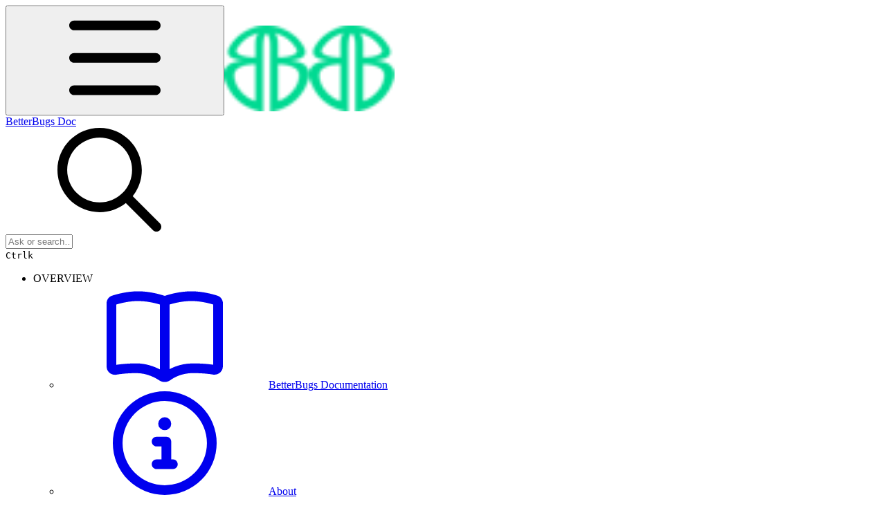

--- FILE ---
content_type: image/svg+xml
request_url: https://ka-p.fontawesome.com/releases/v6.6.0/svgs/regular/camera-viewfinder.svg?v=2&token=a463935e93
body_size: 252
content:
<svg xmlns="http://www.w3.org/2000/svg" viewBox="0 0 512 512"><!--! Font Awesome Pro 6.6.0 by @fontawesome - https://fontawesome.com License - https://fontawesome.com/license (Commercial License) Copyright 2024 Fonticons, Inc. --><path d="M56 0l80 0c13.3 0 24 10.7 24 24s-10.7 24-24 24L56 48c-4.4 0-8 3.6-8 8l0 80c0 13.3-10.7 24-24 24s-24-10.7-24-24L0 56C0 25.1 25.1 0 56 0zM376 0l80 0c30.9 0 56 25.1 56 56l0 80c0 13.3-10.7 24-24 24s-24-10.7-24-24l0-80c0-4.4-3.6-8-8-8l-80 0c-13.3 0-24-10.7-24-24s10.7-24 24-24zM48 376l0 80c0 4.4 3.6 8 8 8l80 0c13.3 0 24 10.7 24 24s-10.7 24-24 24l-80 0c-30.9 0-56-25.1-56-56l0-80c0-13.3 10.7-24 24-24s24 10.7 24 24zm464 0l0 80c0 30.9-25.1 56-56 56l-80 0c-13.3 0-24-10.7-24-24s10.7-24 24-24l80 0c4.4 0 8-3.6 8-8l0-80c0-13.3 10.7-24 24-24s24 10.7 24 24zM173.8 120.2c6.3-14.7 20.8-24.2 36.8-24.2l90.9 0c16 0 30.5 9.5 36.8 24.2l3.3 7.8 10.5 0c35.3 0 64 28.7 64 64l0 128c0 35.3-28.7 64-64 64l-192 0c-35.3 0-64-28.7-64-64l0-128c0-35.3 28.7-64 64-64l10.5 0 3.3-7.8zm42 23.8l-7.5 17.5c-3.8 8.8-12.5 14.5-22.1 14.5L160 176c-8.8 0-16 7.2-16 16l0 128c0 8.8 7.2 16 16 16l192 0c8.8 0 16-7.2 16-16l0-128c0-8.8-7.2-16-16-16l-26.3 0c-9.6 0-18.3-5.7-22.1-14.5L296.2 144l-80.3 0zM200 256a56 56 0 1 1 112 0 56 56 0 1 1 -112 0z"/></svg>

--- FILE ---
content_type: image/svg+xml
request_url: https://ka-p.fontawesome.com/releases/v6.6.0/svgs/regular/backward.svg?v=2&token=a463935e93
body_size: 66
content:
<svg xmlns="http://www.w3.org/2000/svg" viewBox="0 0 512 512"><!--! Font Awesome Pro 6.6.0 by @fontawesome - https://fontawesome.com License - https://fontawesome.com/license (Commercial License) Copyright 2024 Fonticons, Inc. --><path d="M288 94c0-16.6-13.5-30-30-30c-6.3 0-12.5 2-17.6 5.7L9.9 236.6C3.7 241.1 0 248.3 0 256s3.7 14.9 9.9 19.4L240.3 442.3c5.1 3.7 11.3 5.7 17.6 5.7c16.6 0 30-13.4 30-30l0-99.1L464.7 442.6c5.1 3.5 11.1 5.4 17.3 5.4c16.6 0 30.1-13.5 30.1-30.1l0-323.8C512 77.5 498.5 64 481.9 64c-6.2 0-12.2 1.9-17.3 5.4L288 193.1 288 94zm0 157.7L464 128.5l0 255L288 260.3l0-8.6zM64.9 256L240 129.2l0 253.6L64.9 256z"/></svg>

--- FILE ---
content_type: image/svg+xml
request_url: https://ka-p.fontawesome.com/releases/v6.6.0/svgs/regular/globe-pointer.svg?v=2&token=a463935e93
body_size: 412
content:
<svg xmlns="http://www.w3.org/2000/svg" viewBox="0 0 512 512"><!--! Font Awesome Pro 6.6.0 by @fontawesome - https://fontawesome.com License - https://fontawesome.com/license (Commercial License) Copyright 2024 Fonticons, Inc. --><path d="M303.6 415.6C283 456.8 263.4 464 256 464c-3.1 0-8.3-1.3-14.8-5.7l-15.3 52c9.9 1.2 19.9 1.8 30.1 1.8c141.4 0 256-114.6 256-256S397.4 0 256 0S0 114.6 0 256c0 10.2 .6 20.2 1.8 30.1l46.9-13.8c-.4-5.4-.6-10.8-.6-16.3c0-16.5 1.9-32.6 5.6-48l76.7 0c-1.3 13.3-2 27-2.2 41l48.4-14.2c.4-9.1 1.1-18 2-26.7l155 0c1.6 15.3 2.5 31.4 2.5 48s-.9 32.7-2.5 48l-47 0-14.1 48 53.2 0c-5.6 24.4-13.2 45.9-22 63.6zM208.4 96.4C229 55.2 248.6 48 256 48s27 7.2 47.6 48.4c8.8 17.7 16.4 39.2 22 63.6l-139.2 0c5.6-24.4 13.2-45.9 22-63.6zM384 256c0-16.4-.8-32.5-2.2-48l76.7 0c3.6 15.4 5.6 31.5 5.6 48s-1.9 32.6-5.6 48l-76.7 0c1.5-15.5 2.2-31.6 2.2-48zm-9.3-96c-7.3-35.9-18.5-67.7-32.6-93.4c42.3 19.3 77 52.3 98.4 93.4l-65.9 0zM71.4 160c21.4-41.1 56.1-74.1 98.4-93.4c-14.1 25.6-25.3 57.5-32.6 93.4l-65.9 0zM374.7 352l65.9 0c-21.4 41.1-56.1 74.1-98.4 93.4c14.1-25.6 25.3-57.5 32.6-93.4zM39 308.5c-13.9 4.1-15.6 23.2-2.6 29.7l57.3 28.7c1.3 .7 2.6 1.5 3.7 2.5l-88 88c-12.5 12.5-12.5 32.8 0 45.3s32.8 12.5 45.3 0l88-88c1 1.1 1.9 2.3 2.5 3.7l28.7 57.3c6.5 13 25.6 11.3 29.7-2.6l60.2-204.8c3.6-12.1-7.7-23.4-19.9-19.9L39 308.5z"/></svg>

--- FILE ---
content_type: image/svg+xml
request_url: https://ka-p.fontawesome.com/releases/v6.6.0/svgs/regular/brackets-curly.svg?v=2&token=a463935e93
body_size: 177
content:
<svg xmlns="http://www.w3.org/2000/svg" viewBox="0 0 576 512"><!--! Font Awesome Pro 6.6.0 by @fontawesome - https://fontawesome.com License - https://fontawesome.com/license (Commercial License) Copyright 2024 Fonticons, Inc. --><path d="M152 32c-48.6 0-88 39.4-88 88l0 45.5c0 10.6-4.2 20.8-11.7 28.3L7 239c-9.4 9.4-9.4 24.6 0 33.9l45.3 45.3c7.5 7.5 11.7 17.7 11.7 28.3L64 392c0 48.6 39.4 88 88 88l48 0c13.3 0 24-10.7 24-24s-10.7-24-24-24l-48 0c-22.1 0-40-17.9-40-40l0-45.5c0-23.3-9.3-45.7-25.8-62.2L57.9 256l28.3-28.3c16.5-16.5 25.8-38.9 25.8-62.2l0-45.5c0-22.1 17.9-40 40-40l48 0c13.3 0 24-10.7 24-24s-10.7-24-24-24l-48 0zm272 0l-48 0c-13.3 0-24 10.7-24 24s10.7 24 24 24l48 0c22.1 0 40 17.9 40 40l0 45.5c0 23.3 9.3 45.7 25.8 62.2L518.1 256l-28.3 28.3c-16.5 16.5-25.8 38.9-25.8 62.2l0 45.5c0 22.1-17.9 40-40 40l-48 0c-13.3 0-24 10.7-24 24s10.7 24 24 24l48 0c48.6 0 88-39.4 88-88l0-45.5c0-10.6 4.2-20.8 11.7-28.3L569 273c9.4-9.4 9.4-24.6 0-33.9l-45.3-45.3c-7.5-7.5-11.7-17.7-11.7-28.3l0-45.5c0-48.6-39.4-88-88-88z"/></svg>

--- FILE ---
content_type: image/svg+xml
request_url: https://ka-p.fontawesome.com/releases/v6.6.0/svgs/regular/microchip-ai.svg?v=2&token=a463935e93
body_size: 214
content:
<svg xmlns="http://www.w3.org/2000/svg" viewBox="0 0 512 512"><!--! Font Awesome Pro 6.6.0 by @fontawesome - https://fontawesome.com License - https://fontawesome.com/license (Commercial License) Copyright 2024 Fonticons, Inc. --><path d="M184 24c0-13.3-10.7-24-24-24s-24 10.7-24 24l0 40-8 0c-35.3 0-64 28.7-64 64l0 8-40 0c-13.3 0-24 10.7-24 24s10.7 24 24 24l40 0 0 48-40 0c-13.3 0-24 10.7-24 24s10.7 24 24 24l40 0 0 48-40 0c-13.3 0-24 10.7-24 24s10.7 24 24 24l40 0 0 8c0 35.3 28.7 64 64 64l8 0 0 40c0 13.3 10.7 24 24 24s24-10.7 24-24l0-40 48 0 0 40c0 13.3 10.7 24 24 24s24-10.7 24-24l0-40 48 0 0 40c0 13.3 10.7 24 24 24s24-10.7 24-24l0-40 8 0c35.3 0 64-28.7 64-64l0-8 40 0c13.3 0 24-10.7 24-24s-10.7-24-24-24l-40 0 0-48 40 0c13.3 0 24-10.7 24-24s-10.7-24-24-24l-40 0 0-48 40 0c13.3 0 24-10.7 24-24s-10.7-24-24-24l-40 0 0-8c0-35.3-28.7-64-64-64l-8 0 0-40c0-13.3-10.7-24-24-24s-24 10.7-24 24l0 40-48 0 0-40c0-13.3-10.7-24-24-24s-24 10.7-24 24l0 40-48 0 0-40zM112 128c0-8.8 7.2-16 16-16l256 0c8.8 0 16 7.2 16 16l0 256c0 8.8-7.2 16-16 16l-256 0c-8.8 0-16-7.2-16-16l0-256zm224 44c-11 0-20 9-20 20l0 128c0 11 9 20 20 20s20-9 20-20l0-128c0-11-9-20-20-20zM234.3 184c-3.2-7.3-10.4-12-18.3-12s-15.1 4.7-18.3 12l-56 128c-4.4 10.1 .2 21.9 10.3 26.3s21.9-.2 26.3-10.3l5.3-12 64.8 0 5.3 12c4.4 10.1 16.2 14.7 26.3 10.3s14.7-16.2 10.3-26.3l-56-128zM216 241.9L230.9 276l-29.8 0L216 241.9z"/></svg>

--- FILE ---
content_type: image/svg+xml
request_url: https://ka-p.fontawesome.com/releases/v6.6.0/svgs/regular/folder-gear.svg?v=2&token=a463935e93
body_size: 486
content:
<svg xmlns="http://www.w3.org/2000/svg" viewBox="0 0 512 512"><!--! Font Awesome Pro 6.6.0 by @fontawesome - https://fontawesome.com License - https://fontawesome.com/license (Commercial License) Copyright 2024 Fonticons, Inc. --><path d="M64 32C28.7 32 0 60.7 0 96L0 416c0 35.3 28.7 64 64 64l384 0c35.3 0 64-28.7 64-64l0-256c0-35.3-28.7-64-64-64L289.9 96 247 53.1C233.5 39.6 215.2 32 196.1 32L64 32zM48 96c0-8.8 7.2-16 16-16l132.1 0c6.4 0 12.5 2.5 17 7l45.3 45.3c7.5 7.5 17.7 11.7 28.3 11.7L448 144c8.8 0 16 7.2 16 16l0 256c0 8.8-7.2 16-16 16L64 432c-8.8 0-16-7.2-16-16L48 96zM353.2 264.2c6.3-3.6 9.5-11.2 6.8-17.9c-1.7-4.3-3.7-8.4-5.9-12.4l-2-3.5c-2.4-4-5.1-7.9-7.9-11.5c-4.5-5.7-12.6-6.8-18.9-3.1l-1.2 .7c-8 4.6-17.9 3.5-25.9-1.2s-14.1-12.7-14.1-21.9l0-1.4c0-7.3-4.9-13.8-12.2-14.8c-5.2-.7-10.5-1.1-15.8-1.1s-10.7 .4-15.8 1.1c-7.2 1-12.2 7.5-12.2 14.8l0 1.4c0 9.3-6.1 17.3-14.1 21.9s-17.9 5.8-25.9 1.2l-1.2-.7c-6.3-3.6-14.4-2.6-18.9 3.1c-2.9 3.7-5.5 7.5-8 11.5l-2 3.4c-2.2 4-4.2 8.2-5.9 12.5c-2.7 6.8 .4 14.3 6.8 17.9l1.2 .7c8 4.6 12 13.8 12 23.1s-4 18.4-12 23.1l-1.2 .7c-6.3 3.6-9.5 11.2-6.8 17.9c1.7 4.3 3.7 8.4 5.9 12.4l2.1 3.6c2.4 4 5 7.8 7.9 11.5c4.5 5.7 12.6 6.8 18.9 3.1l1.2-.7c8-4.6 17.9-3.5 25.9 1.2s14.1 12.7 14.1 21.9l0 1.4c0 7.3 4.9 13.8 12.2 14.8c5.2 .7 10.5 1.1 15.8 1.1s10.7-.4 15.8-1.1c7.2-1 12.2-7.5 12.2-14.8l0-1.4c0-9.3 6.1-17.3 14.1-21.9s17.9-5.8 25.9-1.2l1.2 .7c6.3 3.6 14.4 2.6 18.9-3.1c2.9-3.6 5.5-7.5 7.9-11.4l2.1-3.6c2.2-4 4.2-8.1 5.9-12.4c2.7-6.8-.4-14.3-6.8-17.9l-1.2-.7c-8-4.6-12-13.8-12-23.1s4-18.5 12-23.1l1.2-.7zM221 288a35 35 0 1 1 70 0 35 35 0 1 1 -70 0z"/></svg>

--- FILE ---
content_type: image/svg+xml
request_url: https://ka-p.fontawesome.com/releases/v6.6.0/svgs/regular/link-simple.svg?v=2&token=a463935e93
body_size: 12
content:
<svg xmlns="http://www.w3.org/2000/svg" viewBox="0 0 576 512"><!--! Font Awesome Pro 6.6.0 by @fontawesome - https://fontawesome.com License - https://fontawesome.com/license (Commercial License) Copyright 2024 Fonticons, Inc. --><path d="M0 256C0 167.6 71.6 96 160 96l72 0c13.3 0 24 10.7 24 24s-10.7 24-24 24l-72 0C98.1 144 48 194.1 48 256s50.1 112 112 112l72 0c13.3 0 24 10.7 24 24s-10.7 24-24 24l-72 0C71.6 416 0 344.4 0 256zm576 0c0 88.4-71.6 160-160 160l-72 0c-13.3 0-24-10.7-24-24s10.7-24 24-24l72 0c61.9 0 112-50.1 112-112s-50.1-112-112-112l-72 0c-13.3 0-24-10.7-24-24s10.7-24 24-24l72 0c88.4 0 160 71.6 160 160zM184 232l208 0c13.3 0 24 10.7 24 24s-10.7 24-24 24l-208 0c-13.3 0-24-10.7-24-24s10.7-24 24-24z"/></svg>

--- FILE ---
content_type: image/svg+xml
request_url: https://ka-p.fontawesome.com/releases/v6.6.0/svgs/regular/rectangle-terminal.svg?v=2&token=a463935e93
body_size: 110
content:
<svg xmlns="http://www.w3.org/2000/svg" viewBox="0 0 512 512"><!--! Font Awesome Pro 6.6.0 by @fontawesome - https://fontawesome.com License - https://fontawesome.com/license (Commercial License) Copyright 2024 Fonticons, Inc. --><path d="M448 80c8.8 0 16 7.2 16 16l0 320c0 8.8-7.2 16-16 16L64 432c-8.8 0-16-7.2-16-16L48 96c0-8.8 7.2-16 16-16l384 0zM64 32C28.7 32 0 60.7 0 96L0 416c0 35.3 28.7 64 64 64l384 0c35.3 0 64-28.7 64-64l0-320c0-35.3-28.7-64-64-64L64 32zm38.3 119.8c-9 9.8-8.3 25 1.5 33.9L180.5 256l-76.7 70.3c-9.8 9-10.4 24.1-1.5 33.9s24.1 10.4 33.9 1.5l96-88c5-4.5 7.8-11 7.8-17.7s-2.8-13.1-7.8-17.7l-96-88c-9.8-9-25-8.3-33.9 1.5zM248 336c-13.3 0-24 10.7-24 24s10.7 24 24 24l144 0c13.3 0 24-10.7 24-24s-10.7-24-24-24l-144 0z"/></svg>